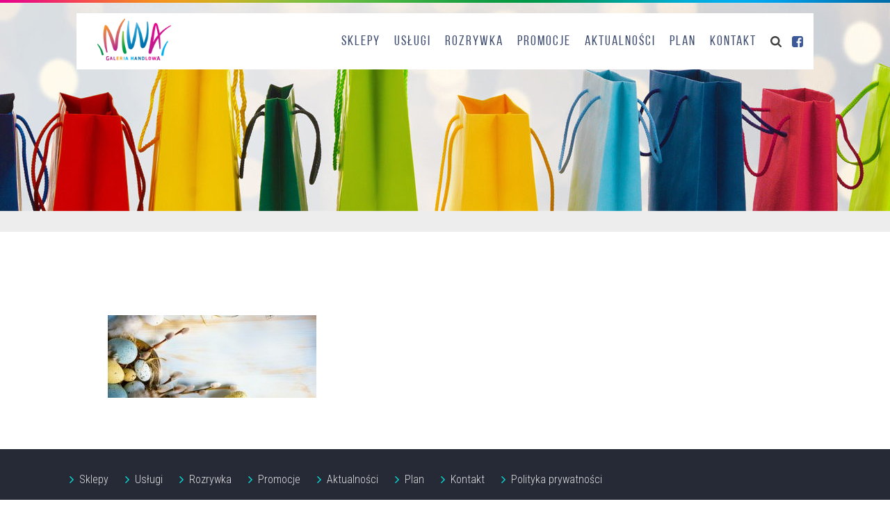

--- FILE ---
content_type: text/html; charset=UTF-8
request_url: https://galerianiwa.pl/strona-glowna/www-1920x760-banner-duzy7/
body_size: 5829
content:
<!DOCTYPE html>
<html lang="pl-PL">
<head>
<meta charset="UTF-8">
<meta http-equiv="X-UA-Compatible" content="IE=edge">
<meta name="viewport" content="width=device-width, initial-scale=1">
<meta name="format-detection" content="telephone=no">
<meta name="theme-color" content="#262A36">

<title>www 1920&#215;760 banner duży(7) &#8211; Galeria Niwa</title>
<meta name='robots' content='max-image-preview:large' />
	<style>img:is([sizes="auto" i], [sizes^="auto," i]) { contain-intrinsic-size: 3000px 1500px }</style>
	<link rel="alternate" type="application/rss+xml" title="Galeria Niwa &raquo; Kanał z wpisami" href="https://galerianiwa.pl/feed/" />
<link rel="alternate" type="application/rss+xml" title="Galeria Niwa &raquo; Kanał z komentarzami" href="https://galerianiwa.pl/comments/feed/" />
<link rel="alternate" type="application/rss+xml" title="Galeria Niwa &raquo; www 1920&#215;760 banner duży(7) Kanał z komentarzami" href="https://galerianiwa.pl/strona-glowna/www-1920x760-banner-duzy7/feed/" />
		<!-- This site uses the Google Analytics by ExactMetrics plugin v8.6.2 - Using Analytics tracking - https://www.exactmetrics.com/ -->
		<!-- Note: ExactMetrics is not currently configured on this site. The site owner needs to authenticate with Google Analytics in the ExactMetrics settings panel. -->
					<!-- No tracking code set -->
				<!-- / Google Analytics by ExactMetrics -->
		<script type="text/javascript">
/* <![CDATA[ */
window._wpemojiSettings = {"baseUrl":"https:\/\/s.w.org\/images\/core\/emoji\/16.0.1\/72x72\/","ext":".png","svgUrl":"https:\/\/s.w.org\/images\/core\/emoji\/16.0.1\/svg\/","svgExt":".svg","source":{"concatemoji":"https:\/\/galerianiwa.pl\/wp-includes\/js\/wp-emoji-release.min.js?ver=6.8.3"}};
/*! This file is auto-generated */
!function(s,n){var o,i,e;function c(e){try{var t={supportTests:e,timestamp:(new Date).valueOf()};sessionStorage.setItem(o,JSON.stringify(t))}catch(e){}}function p(e,t,n){e.clearRect(0,0,e.canvas.width,e.canvas.height),e.fillText(t,0,0);var t=new Uint32Array(e.getImageData(0,0,e.canvas.width,e.canvas.height).data),a=(e.clearRect(0,0,e.canvas.width,e.canvas.height),e.fillText(n,0,0),new Uint32Array(e.getImageData(0,0,e.canvas.width,e.canvas.height).data));return t.every(function(e,t){return e===a[t]})}function u(e,t){e.clearRect(0,0,e.canvas.width,e.canvas.height),e.fillText(t,0,0);for(var n=e.getImageData(16,16,1,1),a=0;a<n.data.length;a++)if(0!==n.data[a])return!1;return!0}function f(e,t,n,a){switch(t){case"flag":return n(e,"\ud83c\udff3\ufe0f\u200d\u26a7\ufe0f","\ud83c\udff3\ufe0f\u200b\u26a7\ufe0f")?!1:!n(e,"\ud83c\udde8\ud83c\uddf6","\ud83c\udde8\u200b\ud83c\uddf6")&&!n(e,"\ud83c\udff4\udb40\udc67\udb40\udc62\udb40\udc65\udb40\udc6e\udb40\udc67\udb40\udc7f","\ud83c\udff4\u200b\udb40\udc67\u200b\udb40\udc62\u200b\udb40\udc65\u200b\udb40\udc6e\u200b\udb40\udc67\u200b\udb40\udc7f");case"emoji":return!a(e,"\ud83e\udedf")}return!1}function g(e,t,n,a){var r="undefined"!=typeof WorkerGlobalScope&&self instanceof WorkerGlobalScope?new OffscreenCanvas(300,150):s.createElement("canvas"),o=r.getContext("2d",{willReadFrequently:!0}),i=(o.textBaseline="top",o.font="600 32px Arial",{});return e.forEach(function(e){i[e]=t(o,e,n,a)}),i}function t(e){var t=s.createElement("script");t.src=e,t.defer=!0,s.head.appendChild(t)}"undefined"!=typeof Promise&&(o="wpEmojiSettingsSupports",i=["flag","emoji"],n.supports={everything:!0,everythingExceptFlag:!0},e=new Promise(function(e){s.addEventListener("DOMContentLoaded",e,{once:!0})}),new Promise(function(t){var n=function(){try{var e=JSON.parse(sessionStorage.getItem(o));if("object"==typeof e&&"number"==typeof e.timestamp&&(new Date).valueOf()<e.timestamp+604800&&"object"==typeof e.supportTests)return e.supportTests}catch(e){}return null}();if(!n){if("undefined"!=typeof Worker&&"undefined"!=typeof OffscreenCanvas&&"undefined"!=typeof URL&&URL.createObjectURL&&"undefined"!=typeof Blob)try{var e="postMessage("+g.toString()+"("+[JSON.stringify(i),f.toString(),p.toString(),u.toString()].join(",")+"));",a=new Blob([e],{type:"text/javascript"}),r=new Worker(URL.createObjectURL(a),{name:"wpTestEmojiSupports"});return void(r.onmessage=function(e){c(n=e.data),r.terminate(),t(n)})}catch(e){}c(n=g(i,f,p,u))}t(n)}).then(function(e){for(var t in e)n.supports[t]=e[t],n.supports.everything=n.supports.everything&&n.supports[t],"flag"!==t&&(n.supports.everythingExceptFlag=n.supports.everythingExceptFlag&&n.supports[t]);n.supports.everythingExceptFlag=n.supports.everythingExceptFlag&&!n.supports.flag,n.DOMReady=!1,n.readyCallback=function(){n.DOMReady=!0}}).then(function(){return e}).then(function(){var e;n.supports.everything||(n.readyCallback(),(e=n.source||{}).concatemoji?t(e.concatemoji):e.wpemoji&&e.twemoji&&(t(e.twemoji),t(e.wpemoji)))}))}((window,document),window._wpemojiSettings);
/* ]]> */
</script>
<style id='wp-emoji-styles-inline-css' type='text/css'>

	img.wp-smiley, img.emoji {
		display: inline !important;
		border: none !important;
		box-shadow: none !important;
		height: 1em !important;
		width: 1em !important;
		margin: 0 0.07em !important;
		vertical-align: -0.1em !important;
		background: none !important;
		padding: 0 !important;
	}
</style>
<link rel='stylesheet' id='wp-block-library-css' href='https://galerianiwa.pl/wp-includes/css/dist/block-library/style.min.css?ver=6.8.3' type='text/css' media='all' />
<style id='classic-theme-styles-inline-css' type='text/css'>
/*! This file is auto-generated */
.wp-block-button__link{color:#fff;background-color:#32373c;border-radius:9999px;box-shadow:none;text-decoration:none;padding:calc(.667em + 2px) calc(1.333em + 2px);font-size:1.125em}.wp-block-file__button{background:#32373c;color:#fff;text-decoration:none}
</style>
<style id='global-styles-inline-css' type='text/css'>
:root{--wp--preset--aspect-ratio--square: 1;--wp--preset--aspect-ratio--4-3: 4/3;--wp--preset--aspect-ratio--3-4: 3/4;--wp--preset--aspect-ratio--3-2: 3/2;--wp--preset--aspect-ratio--2-3: 2/3;--wp--preset--aspect-ratio--16-9: 16/9;--wp--preset--aspect-ratio--9-16: 9/16;--wp--preset--color--black: #000000;--wp--preset--color--cyan-bluish-gray: #abb8c3;--wp--preset--color--white: #ffffff;--wp--preset--color--pale-pink: #f78da7;--wp--preset--color--vivid-red: #cf2e2e;--wp--preset--color--luminous-vivid-orange: #ff6900;--wp--preset--color--luminous-vivid-amber: #fcb900;--wp--preset--color--light-green-cyan: #7bdcb5;--wp--preset--color--vivid-green-cyan: #00d084;--wp--preset--color--pale-cyan-blue: #8ed1fc;--wp--preset--color--vivid-cyan-blue: #0693e3;--wp--preset--color--vivid-purple: #9b51e0;--wp--preset--gradient--vivid-cyan-blue-to-vivid-purple: linear-gradient(135deg,rgba(6,147,227,1) 0%,rgb(155,81,224) 100%);--wp--preset--gradient--light-green-cyan-to-vivid-green-cyan: linear-gradient(135deg,rgb(122,220,180) 0%,rgb(0,208,130) 100%);--wp--preset--gradient--luminous-vivid-amber-to-luminous-vivid-orange: linear-gradient(135deg,rgba(252,185,0,1) 0%,rgba(255,105,0,1) 100%);--wp--preset--gradient--luminous-vivid-orange-to-vivid-red: linear-gradient(135deg,rgba(255,105,0,1) 0%,rgb(207,46,46) 100%);--wp--preset--gradient--very-light-gray-to-cyan-bluish-gray: linear-gradient(135deg,rgb(238,238,238) 0%,rgb(169,184,195) 100%);--wp--preset--gradient--cool-to-warm-spectrum: linear-gradient(135deg,rgb(74,234,220) 0%,rgb(151,120,209) 20%,rgb(207,42,186) 40%,rgb(238,44,130) 60%,rgb(251,105,98) 80%,rgb(254,248,76) 100%);--wp--preset--gradient--blush-light-purple: linear-gradient(135deg,rgb(255,206,236) 0%,rgb(152,150,240) 100%);--wp--preset--gradient--blush-bordeaux: linear-gradient(135deg,rgb(254,205,165) 0%,rgb(254,45,45) 50%,rgb(107,0,62) 100%);--wp--preset--gradient--luminous-dusk: linear-gradient(135deg,rgb(255,203,112) 0%,rgb(199,81,192) 50%,rgb(65,88,208) 100%);--wp--preset--gradient--pale-ocean: linear-gradient(135deg,rgb(255,245,203) 0%,rgb(182,227,212) 50%,rgb(51,167,181) 100%);--wp--preset--gradient--electric-grass: linear-gradient(135deg,rgb(202,248,128) 0%,rgb(113,206,126) 100%);--wp--preset--gradient--midnight: linear-gradient(135deg,rgb(2,3,129) 0%,rgb(40,116,252) 100%);--wp--preset--font-size--small: 13px;--wp--preset--font-size--medium: 20px;--wp--preset--font-size--large: 36px;--wp--preset--font-size--x-large: 42px;--wp--preset--spacing--20: 0.44rem;--wp--preset--spacing--30: 0.67rem;--wp--preset--spacing--40: 1rem;--wp--preset--spacing--50: 1.5rem;--wp--preset--spacing--60: 2.25rem;--wp--preset--spacing--70: 3.38rem;--wp--preset--spacing--80: 5.06rem;--wp--preset--shadow--natural: 6px 6px 9px rgba(0, 0, 0, 0.2);--wp--preset--shadow--deep: 12px 12px 50px rgba(0, 0, 0, 0.4);--wp--preset--shadow--sharp: 6px 6px 0px rgba(0, 0, 0, 0.2);--wp--preset--shadow--outlined: 6px 6px 0px -3px rgba(255, 255, 255, 1), 6px 6px rgba(0, 0, 0, 1);--wp--preset--shadow--crisp: 6px 6px 0px rgba(0, 0, 0, 1);}:where(.is-layout-flex){gap: 0.5em;}:where(.is-layout-grid){gap: 0.5em;}body .is-layout-flex{display: flex;}.is-layout-flex{flex-wrap: wrap;align-items: center;}.is-layout-flex > :is(*, div){margin: 0;}body .is-layout-grid{display: grid;}.is-layout-grid > :is(*, div){margin: 0;}:where(.wp-block-columns.is-layout-flex){gap: 2em;}:where(.wp-block-columns.is-layout-grid){gap: 2em;}:where(.wp-block-post-template.is-layout-flex){gap: 1.25em;}:where(.wp-block-post-template.is-layout-grid){gap: 1.25em;}.has-black-color{color: var(--wp--preset--color--black) !important;}.has-cyan-bluish-gray-color{color: var(--wp--preset--color--cyan-bluish-gray) !important;}.has-white-color{color: var(--wp--preset--color--white) !important;}.has-pale-pink-color{color: var(--wp--preset--color--pale-pink) !important;}.has-vivid-red-color{color: var(--wp--preset--color--vivid-red) !important;}.has-luminous-vivid-orange-color{color: var(--wp--preset--color--luminous-vivid-orange) !important;}.has-luminous-vivid-amber-color{color: var(--wp--preset--color--luminous-vivid-amber) !important;}.has-light-green-cyan-color{color: var(--wp--preset--color--light-green-cyan) !important;}.has-vivid-green-cyan-color{color: var(--wp--preset--color--vivid-green-cyan) !important;}.has-pale-cyan-blue-color{color: var(--wp--preset--color--pale-cyan-blue) !important;}.has-vivid-cyan-blue-color{color: var(--wp--preset--color--vivid-cyan-blue) !important;}.has-vivid-purple-color{color: var(--wp--preset--color--vivid-purple) !important;}.has-black-background-color{background-color: var(--wp--preset--color--black) !important;}.has-cyan-bluish-gray-background-color{background-color: var(--wp--preset--color--cyan-bluish-gray) !important;}.has-white-background-color{background-color: var(--wp--preset--color--white) !important;}.has-pale-pink-background-color{background-color: var(--wp--preset--color--pale-pink) !important;}.has-vivid-red-background-color{background-color: var(--wp--preset--color--vivid-red) !important;}.has-luminous-vivid-orange-background-color{background-color: var(--wp--preset--color--luminous-vivid-orange) !important;}.has-luminous-vivid-amber-background-color{background-color: var(--wp--preset--color--luminous-vivid-amber) !important;}.has-light-green-cyan-background-color{background-color: var(--wp--preset--color--light-green-cyan) !important;}.has-vivid-green-cyan-background-color{background-color: var(--wp--preset--color--vivid-green-cyan) !important;}.has-pale-cyan-blue-background-color{background-color: var(--wp--preset--color--pale-cyan-blue) !important;}.has-vivid-cyan-blue-background-color{background-color: var(--wp--preset--color--vivid-cyan-blue) !important;}.has-vivid-purple-background-color{background-color: var(--wp--preset--color--vivid-purple) !important;}.has-black-border-color{border-color: var(--wp--preset--color--black) !important;}.has-cyan-bluish-gray-border-color{border-color: var(--wp--preset--color--cyan-bluish-gray) !important;}.has-white-border-color{border-color: var(--wp--preset--color--white) !important;}.has-pale-pink-border-color{border-color: var(--wp--preset--color--pale-pink) !important;}.has-vivid-red-border-color{border-color: var(--wp--preset--color--vivid-red) !important;}.has-luminous-vivid-orange-border-color{border-color: var(--wp--preset--color--luminous-vivid-orange) !important;}.has-luminous-vivid-amber-border-color{border-color: var(--wp--preset--color--luminous-vivid-amber) !important;}.has-light-green-cyan-border-color{border-color: var(--wp--preset--color--light-green-cyan) !important;}.has-vivid-green-cyan-border-color{border-color: var(--wp--preset--color--vivid-green-cyan) !important;}.has-pale-cyan-blue-border-color{border-color: var(--wp--preset--color--pale-cyan-blue) !important;}.has-vivid-cyan-blue-border-color{border-color: var(--wp--preset--color--vivid-cyan-blue) !important;}.has-vivid-purple-border-color{border-color: var(--wp--preset--color--vivid-purple) !important;}.has-vivid-cyan-blue-to-vivid-purple-gradient-background{background: var(--wp--preset--gradient--vivid-cyan-blue-to-vivid-purple) !important;}.has-light-green-cyan-to-vivid-green-cyan-gradient-background{background: var(--wp--preset--gradient--light-green-cyan-to-vivid-green-cyan) !important;}.has-luminous-vivid-amber-to-luminous-vivid-orange-gradient-background{background: var(--wp--preset--gradient--luminous-vivid-amber-to-luminous-vivid-orange) !important;}.has-luminous-vivid-orange-to-vivid-red-gradient-background{background: var(--wp--preset--gradient--luminous-vivid-orange-to-vivid-red) !important;}.has-very-light-gray-to-cyan-bluish-gray-gradient-background{background: var(--wp--preset--gradient--very-light-gray-to-cyan-bluish-gray) !important;}.has-cool-to-warm-spectrum-gradient-background{background: var(--wp--preset--gradient--cool-to-warm-spectrum) !important;}.has-blush-light-purple-gradient-background{background: var(--wp--preset--gradient--blush-light-purple) !important;}.has-blush-bordeaux-gradient-background{background: var(--wp--preset--gradient--blush-bordeaux) !important;}.has-luminous-dusk-gradient-background{background: var(--wp--preset--gradient--luminous-dusk) !important;}.has-pale-ocean-gradient-background{background: var(--wp--preset--gradient--pale-ocean) !important;}.has-electric-grass-gradient-background{background: var(--wp--preset--gradient--electric-grass) !important;}.has-midnight-gradient-background{background: var(--wp--preset--gradient--midnight) !important;}.has-small-font-size{font-size: var(--wp--preset--font-size--small) !important;}.has-medium-font-size{font-size: var(--wp--preset--font-size--medium) !important;}.has-large-font-size{font-size: var(--wp--preset--font-size--large) !important;}.has-x-large-font-size{font-size: var(--wp--preset--font-size--x-large) !important;}
:where(.wp-block-post-template.is-layout-flex){gap: 1.25em;}:where(.wp-block-post-template.is-layout-grid){gap: 1.25em;}
:where(.wp-block-columns.is-layout-flex){gap: 2em;}:where(.wp-block-columns.is-layout-grid){gap: 2em;}
:root :where(.wp-block-pullquote){font-size: 1.5em;line-height: 1.6;}
</style>
<link rel='stylesheet' id='leonardo-style-css' href='https://galerianiwa.pl/wp-content/themes/leonardo/assets/css/main.css?ver=6.8.3' type='text/css' media='all' />
<link rel='stylesheet' id='custom-style-css' href='https://galerianiwa.pl/wp-content/themes/leonardo/assets/css/custom.css?ver=1769081602' type='text/css' media='all' />
<script type="text/javascript" src="https://galerianiwa.pl/wp-content/themes/leonardo/assets/js/main.js?ver=6.8.3" id="jquery-js"></script>
<link rel="https://api.w.org/" href="https://galerianiwa.pl/wp-json/" /><link rel="alternate" title="JSON" type="application/json" href="https://galerianiwa.pl/wp-json/wp/v2/media/1055" /><link rel="EditURI" type="application/rsd+xml" title="RSD" href="https://galerianiwa.pl/xmlrpc.php?rsd" />
<meta name="generator" content="WordPress 6.8.3" />
<link rel='shortlink' href='https://galerianiwa.pl/?p=1055' />
<link rel="alternate" title="oEmbed (JSON)" type="application/json+oembed" href="https://galerianiwa.pl/wp-json/oembed/1.0/embed?url=https%3A%2F%2Fgalerianiwa.pl%2Fstrona-glowna%2Fwww-1920x760-banner-duzy7%2F" />
<link rel="alternate" title="oEmbed (XML)" type="text/xml+oembed" href="https://galerianiwa.pl/wp-json/oembed/1.0/embed?url=https%3A%2F%2Fgalerianiwa.pl%2Fstrona-glowna%2Fwww-1920x760-banner-duzy7%2F&#038;format=xml" />
<link rel="icon" href="https://galerianiwa.pl/wp-content/uploads/2016/11/favicon-150x150.png" sizes="32x32" />
<link rel="icon" href="https://galerianiwa.pl/wp-content/uploads/2016/11/favicon.png" sizes="192x192" />
<link rel="apple-touch-icon" href="https://galerianiwa.pl/wp-content/uploads/2016/11/favicon.png" />
<meta name="msapplication-TileImage" content="https://galerianiwa.pl/wp-content/uploads/2016/11/favicon.png" />
<!--[if lt IE 9]>
  <script src="https://oss.maxcdn.com/libs/html5shiv/3.7.2/html5shiv.js"></script>
  <script src="https://oss.maxcdn.com/libs/respond.js/1.4.2/respond.min.js"></script>
<![endif]-->
</head>


<body class="attachment wp-singular attachment-template-default attachmentid-1055 attachment-jpeg wp-theme-leonardo page-text">
	<div class="animsition">
		<div class="rainbow"></div>
		<nav id="main-navbar">
<div class="navbar">
	<div class="navbar-header">
		<a href="https://galerianiwa.pl" class="brand">
			<img src="https://galerianiwa.pl/wp-content/themes/leonardo/assets/img/brand.png" alt="brand">
		</a>
		<div class="hamburger">
			<div class="icon">
				<span></span><span></span><span></span><span></span><span></span>
			</div>
		</div>
	</div>
	<div class="navbar-menu">
		<ul id="menu-menu-glowne" class="menu"><li id="menu-item-33" class="menu-item menu-item-type-post_type menu-item-object-page menu-item-33"><a href="https://galerianiwa.pl/sklepy/">Sklepy</a></li>
<li id="menu-item-46" class="menu-item menu-item-type-post_type menu-item-object-page menu-item-46"><a href="https://galerianiwa.pl/uslugi/">Usługi</a></li>
<li id="menu-item-45" class="menu-item menu-item-type-post_type menu-item-object-page menu-item-45"><a href="https://galerianiwa.pl/rozrywka/">Rozrywka</a></li>
<li id="menu-item-32" class="menu-item menu-item-type-post_type menu-item-object-page menu-item-32"><a href="https://galerianiwa.pl/promocje/">Promocje</a></li>
<li id="menu-item-31" class="menu-item menu-item-type-post_type menu-item-object-page menu-item-31"><a href="https://galerianiwa.pl/aktualnosci/">Aktualności</a></li>
<li id="menu-item-30" class="menu-item menu-item-type-post_type menu-item-object-page menu-item-30"><a href="https://galerianiwa.pl/plan/">Plan</a></li>
<li id="menu-item-18" class="menu-item menu-item-type-post_type menu-item-object-page menu-item-18"><a href="https://galerianiwa.pl/kontakt/">Kontakt</a></li>
</ul>		<div class="search">
			<div class="icon">
				<div class="svg-icon svg-icon-search"></div>
			</div>
			<div class="form">
				<form method="get" action="https://galerianiwa.pl">
					<input type="text" placeholder="Szukaj" name="s">
					<button>
						<span class="icon svg-icon svg-icon-search"></span>
					</button>
					<div class="close">
						<span></span><span></span>
					</div>
				</form>
			</div>
		</div>
		<div class="social">
			<ul>
				<li>
					<a href="https://www.facebook.com/galerianiwa/" target="_blank">
						<p>Znajdź nas na </p>
						<span class="icon svg-icon svg-icon-fb"></span>
					</a>
			</li>
			</ul>
		</div>
	</div>
</div>
</nav>


		<div class="page-baner" style="background-image:url('https://galerianiwa.pl/wp-content/uploads/2016/11/top2-1920x300.jpg')"></div>

<section class="white-bg">

  <div class="page-header">
  <div class="container">
      </div>
</div>

  <div class="container alt">
    <div class="row">
      <div class="medium-12 content-wrapper">
        <div class="text-wrapper typo">
          <p class="attachment"><a href='https://galerianiwa.pl/wp-content/uploads/2016/11/www-1920x760-banner-duży7.jpg'><img decoding="async" width="300" height="119" src="https://galerianiwa.pl/wp-content/uploads/2016/11/www-1920x760-banner-duży7-300x119.jpg" class="attachment-medium size-medium" alt="" srcset="https://galerianiwa.pl/wp-content/uploads/2016/11/www-1920x760-banner-duży7-300x119.jpg 300w, https://galerianiwa.pl/wp-content/uploads/2016/11/www-1920x760-banner-duży7-768x304.jpg 768w, https://galerianiwa.pl/wp-content/uploads/2016/11/www-1920x760-banner-duży7-1024x405.jpg 1024w, https://galerianiwa.pl/wp-content/uploads/2016/11/www-1920x760-banner-duży7-200x79.jpg 200w, https://galerianiwa.pl/wp-content/uploads/2016/11/www-1920x760-banner-duży7.jpg 1920w" sizes="(max-width: 300px) 100vw, 300px" /></a></p>
        </div>
      </div>
    </div>
  </div>
</section>




<footer class="footer">
  <div class="container">
    <div class="menu">
      <ul id="menu-stopka" class="menu"><li id="menu-item-54" class="menu-item menu-item-type-post_type menu-item-object-page menu-item-54"><a href="https://galerianiwa.pl/sklepy/">Sklepy</a></li>
<li id="menu-item-50" class="menu-item menu-item-type-post_type menu-item-object-page menu-item-50"><a href="https://galerianiwa.pl/uslugi/">Usługi</a></li>
<li id="menu-item-49" class="menu-item menu-item-type-post_type menu-item-object-page menu-item-49"><a href="https://galerianiwa.pl/rozrywka/">Rozrywka</a></li>
<li id="menu-item-53" class="menu-item menu-item-type-post_type menu-item-object-page menu-item-53"><a href="https://galerianiwa.pl/promocje/">Promocje</a></li>
<li id="menu-item-52" class="menu-item menu-item-type-post_type menu-item-object-page menu-item-52"><a href="https://galerianiwa.pl/aktualnosci/">Aktualności</a></li>
<li id="menu-item-51" class="menu-item menu-item-type-post_type menu-item-object-page menu-item-51"><a href="https://galerianiwa.pl/plan/">Plan</a></li>
<li id="menu-item-55" class="menu-item menu-item-type-post_type menu-item-object-page menu-item-55"><a href="https://galerianiwa.pl/kontakt/">Kontakt</a></li>
<li id="menu-item-48" class="menu-item menu-item-type-post_type menu-item-object-page menu-item-48"><a href="https://galerianiwa.pl/polityka-prywatnosci/">Polityka prywatności</a></li>
</ul>    </div>
    <div class="copyright">
      <div class="item">
        <p>Wszelkie prawa zastrzeżone © 2026, Galeria Niwa</p>
      </div>
      <div class="item">
        <p>nice things by <a href="http://grupa.leonardo.pl/">Grupa Leonardo</a></p>
      </div>
    </div>
  </div>
</footer>

</div>
<style>
  .shop-popover.show:not(:has(.shop-desc:not(.hide))) {
    display: none;
}
</style>
<script type="speculationrules">
{"prefetch":[{"source":"document","where":{"and":[{"href_matches":"\/*"},{"not":{"href_matches":["\/wp-*.php","\/wp-admin\/*","\/wp-content\/uploads\/*","\/wp-content\/*","\/wp-content\/plugins\/*","\/wp-content\/themes\/leonardo\/*","\/*\\?(.+)"]}},{"not":{"selector_matches":"a[rel~=\"nofollow\"]"}},{"not":{"selector_matches":".no-prefetch, .no-prefetch a"}}]},"eagerness":"conservative"}]}
</script>

</body>
</html>

<!--
Performance optimized by W3 Total Cache. Learn more: https://www.boldgrid.com/w3-total-cache/

Page Caching using Disk: Enhanced (SSL caching disabled) 

Served from: galerianiwa.pl @ 2026-01-22 18:06:03 by W3 Total Cache
-->

--- FILE ---
content_type: text/css
request_url: https://galerianiwa.pl/wp-content/themes/leonardo/assets/css/custom.css?ver=1769081602
body_size: 112
content:
.plan-container .svg .level.show-level .shop.active.red,
.plan-container .svg .level.show-level .shop.active.red *,
.plan-container .svg .level.show-level .shop.active-category.red,
.plan-container .svg .level.show-level .shop.active-category.red * {
    fill: #df0134;
}

.plan-container .svg .level.show-level .shop.active.blue,
.plan-container .svg .level.show-level .shop.active.blue *,
.plan-container .svg .level.show-level .shop.active-category.blue,
.plan-container .svg .level.show-level .shop.active-category.blue * {
    fill: #0084b5 !important;
}

.legend .content .item p.red:before {
    background-color: #df0134;
}